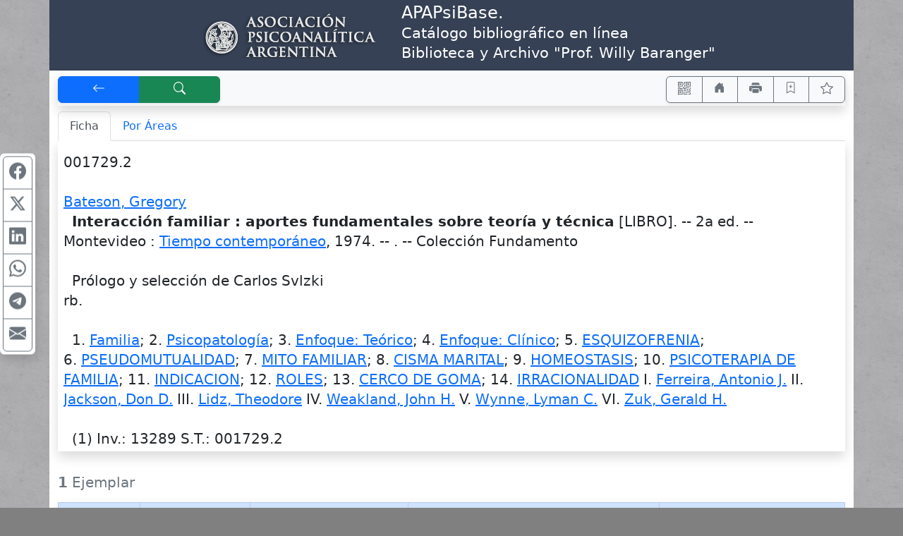

--- FILE ---
content_type: text/html; charset=UTF-8
request_url: https://apa.opac.com.ar/pergamo/documento.php?ui=1&recno=1390&id=APA.1.1390
body_size: 7160
content:
<!doctype html>
<html lang="es">
<head>
    <meta charset="utf-8">
    <meta name="viewport" content="width=device-width, initial-scale=1.0, user-scalable=yes">    
    <title>Interacción familiar : aportes fundamentales sobre teoría y técnica - Catálogo Bibliográfico On-Line - APApsibase : Base de datos bibliográfica Prof. Willy Baranger - Asociación Psicoanalítica Argentina</title>
    <link rel="preload" as="script" href="js/critical-1.1.0.js">
    <link rel="preload" as="style" href="css/main-1.0.19.css">        
    <link rel="preload" as="image" href="wsIcons.svg"> <!-- icons preload -->
    <link rel="icon" type="image/png" href="images/pergamo.png">
	<meta name="title"                      content="Interacción familiar : aportes fundamentales sobre teoría y técnica" />
	<meta name="description"                content="Bateson, Gregory.--   Interacción familiar : aportes fundamentales sobre teoría y técnica [LIBRO]. -- 2a ed. -- Montevideo : Tiempo contemporáneo, 1974. -- Colección Fundamento.--   I. Ferreira, Antonio J. II. Jackson, Don D. III. Lidz, Theodore IV. Weakland, John H. V. Wynne, Lyman C. VI. Zuk, Gerald H." />
	<meta property="fb:app_id"              content="175542692844" />
	<meta property="og:url"                 content="https://apa.opac.com.ar%2Fpergamo%2Fdocumento.php%3Fui%3D1%26recno%3D1390%26id%3DAPA.1.1390" />
	<meta property="og:type"                content="book" />
	<meta property="og:title"               content="Interacción familiar : aportes fundamentales sobre teoría y técnica" />
	<meta property="og:description"         content="Bateson, Gregory.--   Interacción familiar : aportes fundamentales sobre teoría y técnica [LIBRO]. -- 2a ed. -- Montevideo : Tiempo contemporáneo, 1974. -- Colección Fundamento.--   I. Ferreira, Antonio J. II. Jackson, Don D. III. Lidz, Theodore IV. Weakland, John H. V. Wynne, Lyman C. VI. Zuk, Gerald H." />
	<meta property="book:tag"               content="Bateson, Gregory.--   Interacción familiar : aportes fundamentales sobre teoría y técnica [LIBRO]. -- 2a ed. -- Montevideo : Tiempo contemporáneo, 1974. -- Colección Fundamento.--   I. Ferreira, Antonio J. II. Jackson, Don D. III. Lidz, Theodore IV. Weakland, John H. V. Wynne, Lyman C. VI. Zuk, Gerald H." />
	<meta property="book:release_date"      content="1974" />
	<meta property="book:isbn"              content="" />
	<meta property="book:author"            content="Bateson, Gregory; Ferreira, Antonio J.; Jackson, Don D.; Lidz, Theodore; Weakland, John H.; Wynne, Lyman C.; Zuk, Gerald H." />
	<meta name="twitter:title"              content="Interacción familiar : aportes fundamentales sobre teoría y técnica" />
	<meta name="twitter:description"        content="Bateson, Gregory.--   Interacción familiar : aportes fundamentales sobre teoría y técnica [LIBRO]. -- 2a ed. -- Montevideo : Tiempo contemporáneo, 1974. -- Colección Fundamento.--   I. Ferreira, Antonio J. II. Jackson, Don D. III. Lidz, Theodore IV. Weakland, John H. V. Wynne, Lyman C. VI. Zuk, Gerald H." />
	<meta name="twitter:card"               content="summary" />


	<link rel="canonical" href="https://apa.opac.com.ar/pergamo/documento.php?ui=1&recno=1390&id=APA.1.1390">
	<meta name="robots" content="index, follow" />


	<link rel="dns-prefetch" href="https://www.google-analytics.com"> <!-- Google Analytics -->
	<link rel="dns-prefetch" href="https://www.googletagmanager.com"> <!-- Google Tag Manager -->
	<link rel="dns-prefetch" href="https://cdn.jsdelivr.net"> <!-- jsdelivr CDN -->
	<!-- Boostrap CSS -->
	<link rel="stylesheet" href="https://cdn.jsdelivr.net/npm/bootstrap@5.2.0/dist/css/bootstrap.min.css" integrity="sha256-7ZWbZUAi97rkirk4DcEp4GWDPkWpRMcNaEyXGsNXjLg=" crossorigin="anonymous">

	<!-- vino al usar last notification -->
	<link rel="stylesheet" media="print" onload="this.media='all'" href="https://cdnjs.cloudflare.com/ajax/libs/animate.css/4.0.0/animate.min.css" />

	<!-- JQuery -->
	<script src="https://code.jquery.com/jquery-3.7.1.min.js"></script>
	<!-- <script defer src="https://code.jquery.com/jquery-3.7.1.slim.min.js"></script> -->

	<!-- Boostrap 5 Bundle -->
	<script defer src="https://cdn.jsdelivr.net/npm/bootstrap@5.2.0/dist/js/bootstrap.bundle.min.js" integrity="sha256-wMCQIK229gKxbUg3QWa544ypI4OoFlC2qQl8Q8xD8x8=" crossorigin="anonymous"></script>

	<link rel="stylesheet" media="all" href="css/main-1.0.19.css" />
 
	<script src="js/critical-1.1.0.js"></script>
	<script defer src="js/bootstrap-notify-4.js"></script>
	<script defer src="js/main-1.2.7.js"></script>
	<script defer src="js/extResources-1.2.0.js"></script>
	<script defer src="js/ws-autocomplete-1.0.3.js"></script>
	<script defer src="js/pgImageBox-1.3.0.min.js"></script>
	<script defer src="js/opac-1.3.9.js"></script>


</head>
    <body>
    
    <div id="alertBuscando" style="z-index:9000; top:0; left:0; background-color: rgb(0,0,0,0.5)" class="position-fixed h-100 w-100 d-none">
      <div style="z-index:9100; top:50%; left:50%; transform:translate(-50%,-50%)" class="position-absolute d-flex justify-content-center align-items-center">  
        <div class="alert alert-info fade show text-center" role="alert"><div class="mb-3"><strong>Cargando...</strong></div>
            <!-- <div class="m-auto loader"></div> -->
            <div class="spinner-border text-primary" role="status"></div>
        </div>
      </div>
    </div>
    
    <style>
body {
	background-image: url('./custom/apa/fondo.jpg');
	background-size: 150px 150px;
	background-repeat: repeat; 
	/* background-attachment: fixed; */
    background-position: top left;
	background-color: gray;
}

.container {
	background-color: white;
}
</style>
<div class="container">

<div class="row" style="background-color:#364155; color:white;">
    <div class="col-12 col-md-5 py-1 m-0">
		<div class="row h-100"><div class="col-12 align-self-center text-center text-md-end">
		<a href="https://www.apa.org.ar/"><img src="./custom/apa/heading-APA-245.png" class="img-fluid" alt="Logo APA" title="Asociación Psicoanalítica Argentina" /></a>	
		</div></div>
    </div>
    <div class="col-12 col-md-7 py-1 m-0 ps-md-4">
        <div class="row h-100"><div class="col-12 align-self-center text-center text-md-start">
			<h1 class="h4">APAPsiBase.<br />
			<small><span class="text-nowrap">Catálogo bibliográfico en línea</span><br /><span class="text-nowrap">Biblioteca y Archivo "Prof. Willy Baranger"</span></small></h1>
        </div></div>
    </div>
</div>

</div> <!-- container -->    <div class="container pt-1">
    
<!-- STICKY BAR -->
<nav class="navbar sticky-top navbar-expand-lg shadow navbar-light bg-light m-0 py-1 px-0">
    <div class="btn-group shadow-sm" role="group">    
        <button accesskey="v" onclick="window.history.back()" class="btn btn-primary px-3 px-md-4 px-lg-5" id="btnBack" title="[V] Volver" aria-label="[V] Volver" data-bs-toggle="tooltip"><svg class="wsIcon" viewBox="0 0 16 16"><use href="wsIcons.svg#icon-volver"></use></svg></button>
        <a accesskey="b" href="opac.php" class="btn btn-success px-md-3 px-lg-5" id="btnNewSearch" aria-label="[B] Nueva búsqueda" title="[B] Nueva búsqueda" data-bs-toggle="tooltip"><svg class="wsIcon" viewBox="0 0 16 16"><use href="wsIcons.svg#icon-buscar"></use></svg></a>
    </div>
    
    <div class="ms-auto btn-group shadow-sm" role="group">
    <button onclick="javascript:showQR('%2Fpergamo%2Fdocumento.php%3Fui%3D1%26recno%3D1390%26id%3DAPA.1.1390')" class="btn btn-outline-secondary px-2 px-sm-3" id="btnQR" aria-label="Accedé aquí desde tu celular usando QR" title="Accedé aquí desde tu celular usando QR" data-bs-toggle="tooltip"><svg class="wsIcon" viewBox="0 0 16 16"><use href="wsIcons.svg#icon-qr"></use></svg></button>

    		<a aria-label="Ir a nuestro sitio" title="Ir a nuestro sitio" class="d-none noInsideFrame btn btn-outline-secondary px-2 px-sm-3" data-bs-toggle="tooltip" href="https://www.apa.org.ar/Categoria/biblioteca/"><svg class="wsIcon"><use href="wsIcons.svg#icon-home"></use></svg></a>

    <button onclick="window.print()" class="btn btn-outline-secondary px-2 px-sm-3" id="btnPrint" aria-label="Imprimir" title="Imprimir" data-bs-toggle="tooltip"><svg class="wsIcon" viewBox="0 0 16 16"><use href="wsIcons.svg#icon-printer"></use></svg></button>
		<button data-id="APA.1.1390" class="btn btn-outline-success px-2 px-sm-3 d-none" id="btnRemoveThisFromCart" aria-label="Quitar de favoritos" title="Quitar de favoritos" data-bs-toggle="tooltip"><svg class="wsIcon"><use href="wsIcons.svg#icon-bookmark-dash"></use></svg></button>
		<button data-id="APA.1.1390" class="btn btn-outline-secondary px-2 px-sm-3" id="btnAddThisToCart" aria-label="Guardar en favoritos, permanecerán en memoria mientras dure su sesión" title="Guardar en favoritos, permanecerán en memoria mientras dure su sesión" data-bs-toggle="tooltip"><svg class="wsIcon"><use href="wsIcons.svg#icon-bookmark-plus"></use></svg></button>
        <button class="btn btn-outline-secondary px-2 px-sm-3" id="btnFavs" aria-label="Ver favoritos" title="Ver favoritos" data-bs-toggle="tooltip">
        <svg class="wsIcon" viewBox="0 0 16 16"><use href="wsIcons.svg#icon-star"></use></svg><span id="nTotalFavs" class="badge bg-info ms-1 d-none">0</span>        </button>
    </div>
</nav>
<!-- END STICKY -->
<nav class="mt-2 d-print-none">
	<div class="nav nav-tabs" id="navtabGrillaFicha" role="tablist">
		<a class="nav-item nav-link active" id="tabFicha" data-bs-toggle="tab" " role="tab" aria-controls="lyrFicha" aria-selected="true><svg class="wsTxtIcon me-1" viewBox="0 0 16 16"><use xlink:href="wsIcons.svg#icon-ficha"></use></svg>Ficha</a>
		<a class="nav-item nav-link " id="tabGrilla" data-bs-toggle="tab" href="./documento.php?ui=1&recno=1390&id=APA.1.1390#lyrGrilla" role="tab" aria-controls="lyrGrilla" aria-selected="false><svg class="wsTxtIcon me-1" viewBox="0 0 16 16"><use xlink:href="wsIcons.svg#icon-grilla"></use></svg>Por Áreas</a>
	</div>
</nav>
<div class="tab-content px-2 pb-1 mb-4 shadow border-top-0 border-rounded" id="tabContentGrillaFicha">

	<div class="tab-pane fade show active" id="lyrFicha" role="tabpanel" aria-labelledby="tabFicha"><!-- ===== Panel Ficha ===== //-->
<!-- ===== FICHA ========== //-->
	<div id="%2Fpergamo%2Fdocumento.php%3Fui%3D1%26recno%3D1390%26id%3DAPA.1.1390" itemscope="" itemtype="https://schema.org/CreativeWork"> <!-- Id Div //-->
	<section id="sectionFicha" class="overflow-hidden m-0 pt-3 h6 font-weight-normal">
<div class="row"><div class="col-12">001729.2<br />
<br />
<span class="fw-bold"><h2 itemprop="author" itemscope="" itemtype="https://schema.org/Person" class="wsKeepFS d-inline"><a href="opac.php?a=bsqAutor&n=Bateson%2C+Gregory"><span itemprop="name">Bateson, Gregory</span></a></h2></span><br />

&nbsp;&nbsp;<h1 itemprop="name" class="wsKeepFS d-inline fw-bold">Interacción familiar : aportes fundamentales sobre teoría y técnica</h1> [LIBRO]. -- 2a ed. -- <div class="wsKeepFS d-inline" itemprop="publisher" itemscope="" itemtype="https://schema.org/Organization"><span itemprop="location">Montevideo</span> : <h3 class="wsKeepFS d-inline"><a href="opac.php?a=bsqEditor&n=Tiempo+contempor%C3%A1neo"><span itemprop="name">Tiempo contemporáneo</span></a></h3></div>, <span itemprop="datePublished">1974</span>. -- <span itemprop="description"></span>. -- Colección Fundamento<br />
<br />

&nbsp;&nbsp;Prólogo y selección de Carlos Svlzki<br />rb.<br />
<br />

&nbsp;&nbsp;1.&nbsp;<h6 class="wsKeepFS d-inline" itemprop="keywords"><a href="opac.php?a=bsqMateria&n=Familia">Familia</a></h6>; 2.&nbsp;<h6 class="wsKeepFS d-inline" itemprop="keywords"><a href="opac.php?a=bsqMateria&n=Psicopatolog%C3%ADa">Psicopatología</a></h6>; 3.&nbsp;<h6 class="wsKeepFS d-inline" itemprop="keywords"><a href="opac.php?a=bsqMateria&n=Enfoque%3A+Te%C3%B3rico">Enfoque: Teórico</a></h6>; 4.&nbsp;<h6 class="wsKeepFS d-inline" itemprop="keywords"><a href="opac.php?a=bsqMateria&n=Enfoque%3A+Cl%C3%ADnico">Enfoque: Clínico</a></h6>; 5.&nbsp;<h6 class="wsKeepFS d-inline" itemprop="keywords"><a href="opac.php?a=bsqMateria&n=ESQUIZOFRENIA">ESQUIZOFRENIA</a></h6>; 6.&nbsp;<h6 class="wsKeepFS d-inline" itemprop="keywords"><a href="opac.php?a=bsqMateria&n=PSEUDOMUTUALIDAD">PSEUDOMUTUALIDAD</a></h6>; 7.&nbsp;<h6 class="wsKeepFS d-inline" itemprop="keywords"><a href="opac.php?a=bsqMateria&n=MITO+FAMILIAR">MITO FAMILIAR</a></h6>; 8.&nbsp;<h6 class="wsKeepFS d-inline" itemprop="keywords"><a href="opac.php?a=bsqMateria&n=CISMA+MARITAL">CISMA MARITAL</a></h6>; 9.&nbsp;<h6 class="wsKeepFS d-inline" itemprop="keywords"><a href="opac.php?a=bsqMateria&n=HOMEOSTASIS">HOMEOSTASIS</a></h6>; 10.&nbsp;<h6 class="wsKeepFS d-inline" itemprop="keywords"><a href="opac.php?a=bsqMateria&n=PSICOTERAPIA+DE+FAMILIA">PSICOTERAPIA DE FAMILIA</a></h6>; 11.&nbsp;<h6 class="wsKeepFS d-inline" itemprop="keywords"><a href="opac.php?a=bsqMateria&n=INDICACION">INDICACION</a></h6>; 12.&nbsp;<h6 class="wsKeepFS d-inline" itemprop="keywords"><a href="opac.php?a=bsqMateria&n=ROLES">ROLES</a></h6>; 13.&nbsp;<h6 class="wsKeepFS d-inline" itemprop="keywords"><a href="opac.php?a=bsqMateria&n=CERCO+DE+GOMA">CERCO DE GOMA</a></h6>; 14.&nbsp;<h6 class="wsKeepFS d-inline" itemprop="keywords"><a href="opac.php?a=bsqMateria&n=IRRACIONALIDAD">IRRACIONALIDAD</a></h6> I. <h2 itemprop="author" itemscope="" itemtype="https://schema.org/Person" class="wsKeepFS d-inline"><a href="opac.php?a=bsqAutor&n=Ferreira%2C+Antonio+J."><span itemprop="name">Ferreira, Antonio J.</span></a></h2> II. <h2 itemprop="author" itemscope="" itemtype="https://schema.org/Person" class="wsKeepFS d-inline"><a href="opac.php?a=bsqAutor&n=Jackson%2C+Don+D."><span itemprop="name">Jackson, Don D.</span></a></h2> III. <h2 itemprop="author" itemscope="" itemtype="https://schema.org/Person" class="wsKeepFS d-inline"><a href="opac.php?a=bsqAutor&n=Lidz%2C+Theodore"><span itemprop="name">Lidz, Theodore</span></a></h2> IV. <h2 itemprop="author" itemscope="" itemtype="https://schema.org/Person" class="wsKeepFS d-inline"><a href="opac.php?a=bsqAutor&n=Weakland%2C+John+H."><span itemprop="name">Weakland, John H.</span></a></h2> V. <h2 itemprop="author" itemscope="" itemtype="https://schema.org/Person" class="wsKeepFS d-inline"><a href="opac.php?a=bsqAutor&n=Wynne%2C+Lyman+C."><span itemprop="name">Wynne, Lyman C.</span></a></h2> VI. <h2 itemprop="author" itemscope="" itemtype="https://schema.org/Person" class="wsKeepFS d-inline"><a href="opac.php?a=bsqAutor&n=Zuk%2C+Gerald+H."><span itemprop="name">Zuk, Gerald H.</span></a></h2><br />
<br />

&nbsp;&nbsp;(1) <abbr title="Inventario" data-bs-toggle="tooltip">Inv.</abbr>: 13289 <abbr title="Signatura Topográfica / Ubicación" data-bs-toggle="tooltip">S.T.</abbr>: 001729.2</div></div>	</section>
	</div> <!-- Id Div //-->

</div>

	<div class="tab-pane fade show" id="lyrGrilla" role="tabpanel" aria-labelledby="tabGrilla"><!-- ===== Panel Areas ===== //-->

</div><!-- tabContentGrillaFicha //-->
</div> <!--- Tab Content //-->
<form id="formEjemplares">
<div class="table-responsive-md">
<table id="tbEjemplares" class="table table-sm table-striped table-hover table-bordered shadow">
<caption style="caption-side:top" class="h5"><strong>1</strong> Ejemplar</caption>
    <thead>
    <tr class="text-center table-primary">
        <!--  <th scope="col" class="text-end">
        <div class="form-check-inline m-0">
        <input type="checkbox" class="form-check-input" value="" id="cbTagAll">
        </div> 
        </th> -->
        <th scope="col"><abbr title="Unidad de Información, Sede, Catálogo" data-bs-toggle="tooltip">U. Info.</abbr></th>
        <th scope="col">Inventario</th>
        <th scope="col"><abbr title="Signatura Topográfica" data-bs-toggle="tooltip">S.T.</abbr> / Ubicación</th>
    <th scope="col">Estado de Disponibilidad</th>
    <th scope="col">Tipo de Préstamo</th>
    </tr>
    </thead>
    <tbody><tr>
    <td>
        <div class="form-check">
            <input type="radio" class="form-check-input" id="rbTag1" name="idEjemplar" data-ui="1" data-inventario="13289" data-ubicacion="001729.2"  checked>
            <label class="form-check-label" for="rbTag1">1</label>
        </div>
    </td>
    <td>13289</td>
    <td>001729.2</td>
    <td></td>
    <td></td>
</tr>    </tbody>
</table>
</div> <!-- table-responsive -->
</form> <!-- formEjemplares --><div class="row"><div class="col-12 text-end d-print-none">
    <button id="btnFormRequest" type="button" class="btn btn-primary" data-bs-toggle="modal" data-backdrop="static" data-keyboard="false" data-bs-target="#modalSolicitud"> Formulario para Solicitud </button>
</div></div><div class="row mb-2 mt-3">
    <div class="col-12 col-lg-4 text-center order-2 order-lg-1 fa-lg mt-lg-1 my-2 d-print-none">
        <div id="opacSocial" class="noInsideFrame d-none">
        
    <a href="http://www.facebook.com/bibliotecaasociacion.psicoanaliticaargentina" target="_blank" class="mx-1" aria-label="Síguenos en Facebook" title="Síguenos en Facebook" data-toggle="tooltip"><i class="fab fa-facebook-f"></i></a>

        </div>
    </div>
    <div id="opacContacto" class="col-12 col-lg-4 text-center order-1 order-lg-2">
        <div class="noInsideFrame d-none"> 
        
    <small>
    Horario: Lunes a viernes de <b>9 a 16.30 hs.</b><br />
    Rodriguez&nbsp;Peña&nbsp;1674, (ABJ1021C)&nbsp;Buenos&nbsp;Aires,&nbsp;Argentina<br />
  
	<svg xmlns="http://www.w3.org/2000/svg" class="wsTxtIcon bi-whatsapp" viewBox="0 0 16 16">
	<path d="M13.601 2.326A7.854 7.854 0 0 0 7.994 0C3.627 0 .068 3.558.064 7.926c0 1.399.366 2.76 1.057 3.965L0 16l4.204-1.102a7.933 7.933 0 0 0 3.79.965h.004c4.368 0 7.926-3.558 7.93-7.93A7.898 7.898 0 0 0 13.6 2.326zM7.994 14.521a6.573 6.573 0 0 1-3.356-.92l-.24-.144-2.494.654.666-2.433-.156-.251a6.56 6.56 0 0 1-1.007-3.505c0-3.626 2.957-6.584 6.591-6.584a6.56 6.56 0 0 1 4.66 1.931 6.557 6.557 0 0 1 1.928 4.66c-.004 3.639-2.961 6.592-6.592 6.592zm3.615-4.934c-.197-.099-1.17-.578-1.353-.646-.182-.065-.315-.099-.445.099-.133.197-.513.646-.627.775-.114.133-.232.148-.43.05-.197-.1-.836-.308-1.592-.985-.59-.525-.985-1.175-1.103-1.372-.114-.198-.011-.304.088-.403.087-.088.197-.232.296-.346.1-.114.133-.198.198-.33.065-.134.034-.248-.015-.347-.05-.099-.445-1.076-.612-1.47-.16-.389-.323-.335-.445-.34-.114-.007-.247-.007-.38-.007a.729.729 0 0 0-.529.247c-.182.198-.691.677-.691 1.654 0 .977.71 1.916.81 2.049.098.133 1.394 2.132 3.383 2.992.47.205.84.326 1.129.418.475.152.904.129 1.246.08.38-.058 1.171-.48 1.338-.943.164-.464.164-.86.114-.943-.049-.084-.182-.133-.38-.232z"/>
	</svg> WhatsApp: <b><a href="https://wa.me/5491128512225" target="_blank" title="WhatsApp">(+54) 911 2851-2225</a></b><br />
    <svg xmlns="http://www.w3.org/2000/svg" class="wsTxtIcon bi-envelope-fill" viewBox="0 0 16 16">
	<path d="M.05 3.555A2 2 0 0 1 2 2h12a2 2 0 0 1 1.95 1.555L8 8.414.05 3.555ZM0 4.697v7.104l5.803-3.558L0 4.697ZM6.761 8.83l-6.57 4.027A2 2 0 0 0 2 14h12a2 2 0 0 0 1.808-1.144l-6.57-4.027L8 9.586l-1.239-.757Zm3.436-.586L16 11.801V4.697l-5.803 3.546Z"/>
	</svg> E-Mails: <a href="mailto:biblioteca@apa.org.ar">biblioteca@apa.org.ar</a> / <a href="mailto:bibliotecadigital@apa.org.ar">bibliotecadigital@apa.org.ar</a><br />
    </small>

        </div>
    </div>
    <div id="opacPergamo" class="col-12 col-lg-4 text-center text-lg-end order-3">
        <a href="https://walysoft.com/pergamo" target="_blank" title="Desarrollado con software Pérgamo de WalySoft Sistemas" data-bs-toggle="tooltip">
            <img class="m-0 p-0" src="images/%5BP%5D.svg" alt="logo Pérgamo" style="height:1.25rem"> <!-- images/[P].svg -->
            <small>Pérgamo OPAC Web</small>
        </a>
    </div>
</div>

<div class="row">
	<div class="col-12 m-3"></div> <!-- space -->
</div>

<svg title="Tomó (es) 1 ms" data-bs-toggle="tooltip" class="wsIcon text-muted d-print-none"><use href="wsIcons.svg#icon-watch"></use></svg>

<div class="modal" tabindex="-1" role="dialog" id="modalSolicitud"> <!-- modal -->
<div class="modal-dialog modal-lg modal-dialog-centered" role="document"> <!-- modal-dialog -->
    <div class="modal-content">
    <div class="modal-header">
        <p class="h5 modal-title">Formulario para Solicitud de Material</p>
        <button type="button" class="btn-close" data-bs-dismiss="modal" aria-label="Close"></button>
    </div>
    <div class="modal-body">
        <div class="row"><div class="col-12">
            <p class="mb-1" id="infoEjemplarModal" data-ejemplar="Ejemplar"></p>
        </div></div>
        <form id="formSolicitud">
            <input type="hidden" name="iDoc" id="iDoc" value="APA.1.1390" >
            <div class="row my-1">
                <div class="col-12 col-xl-7 mb-xl-0">
                    <div class="input-group">
                        <label class="input-group-text d-none d-md-block mb-1 mb-md-0" for="iLectorApeYNom"><span class="text-info">Apellido y Nombre</span></label>
                        <input required type="text" name="iLectorApeYNom" id="iLectorApeYNom" value="" class="form-control" placeholder="Ingresá apellido y nombre...">
                        <button rel="srchClear" data-input="iLectorApeYNom" type="button" class="btn btn-outline-secondary"><svg class="wsIcon" viewBox="0 0 16 16"><use href="wsIcons.svg#icon-x"></use></svg></button>
                    </div>
                </div>
                <div class="col-12 col-xl-5 mt-1 mt-xl-0">
                    <div class="input-group">
                        <label class="input-group-text d-none d-md-block" for="iLectorDNI"><span class="text-info">DNI</span></label>
                        <input type="text" name="iLectorDNI" id="iLectorDNI" value="" class="form-control" placeholder="Ingresá DNI...">
                        <button rel="srchClear" data-input="iLectorDNI" type="button" class="btn btn-outline-secondary"><svg class="wsIcon" viewBox="0 0 16 16"><use href="wsIcons.svg#icon-x"></use></svg></button>
                    </div>
                </div>
            </div>
            <div class="row mb-1">
                <div class="col-12">
                    <div class="input-group">
                        <label class="input-group-text d-none d-md-block" for="iLectorEMail"><span class="text-info">E-Mail</span></label>
                        <input required type="email" name="iLectorEMail" id="iLectorEMail" value="" class="form-control" placeholder="Ingresá tu E-Mail">
                        <button rel="srchClear" data-input="iLectorEMail" type="button" class="btn btn-outline-secondary"><svg class="wsIcon" viewBox="0 0 16 16"><use href="wsIcons.svg#icon-x"></use></svg></button>
                    </div>
                </div>
            </div>
            </form>
            <div class="alert alert-warning alert-dismissible fade show mt-2">
                <p class="mb-0" id="modalSolicitudLegend"><strong><svg class="wsIcon" viewBox="0 0 16 16"><use href="wsIcons.svg#icon-warning"></use></svg>&nbsp;Atención NO ES UNA RESERVA!</strong>
                Es solo a los efectos de disponer de los datos del ejemplar para solicitarlo a biblioteca.<br /><p class="mb-0">Tenga presente también que puede seleccionar favoritos 
<i class="far fa-star"></i> (los documentos que le interesen) durante su 
sesión y obtener una lista de ellos.</p></p>                    
                <button type="button" class="btn-close" data-bs-dismiss="alert" aria-label="Close"></button>
            </div>
    </div> <!-- div class="modal-body" -->
    <div class="modal-footer">
	<button type="button" class="btn btn-primary me-4" id="btnPrintSolicitud">Imprimir</button>
        <button type="button" class="btn btn-secondary" data-bs-dismiss="modal">Cerrar</button>
    </div> <!-- modal-footer -->
    </div> <!-- modal-content -->
</div> <!-- modal-dialog -->
</div> <!-- modal -->
</div> <!-- <div class="container"> - - - - - -  //-->

<div class="container d-none" id="printSolicitud">
    <p class="h3 text-center">Formulario para Solicitud de Material</p>
    <div class="border border-secondary p-2 m-2">
        <div class="row">
            <div class="col-12 col-md-4 text-center text-md-end">
                <div class="row h-100"><div class="col-12 align-self-center">
                <p class="barcode m-0" id="bcEjemplar"></p>
                </div></div>
            </div>
            <div class="col-12 col-md-8 text-center text-md-start">
                <div class="row h-100"><div class="col-12 align-self-center">
                <p class="m-0" id="infoEjemplarPrint"></p>
                </div></div>
            </div>
        </div>
        <div class="row"><div class="col-12" id="infoFichaPrint">
            Bateson, Gregory<br />
  Interacción familiar : aportes fundamentales sobre teoría y técnica [LIBRO]. -- 2a ed. -- Montevideo : Tiempo contemporáneo, 1974. -- Colección Fundamento<br />
<br />
  Prólogo y selección de Carlos Svlzki<br />
rb.<br />
<br />
  1. Familia; 2. Psicopatología; 3. Enfoque: Teórico; 4. Enfoque: Clínico; 5. ESQUIZOFRENIA; 6. PSEUDOMUTUALIDAD; 7. MITO FAMILIAR; 8. CISMA MARITAL; 9. HOMEOSTASIS; 10. PSICOTERAPIA DE FAMILIA; 11. INDICACION; 12. ROLES; 13. CERCO DE GOMA; 14. IRRACIONALIDAD I. Ferreira, Antonio J. II. Jackson, Don D. III. Lidz, Theodore IV. Weakland, John H. V. Wynne, Lyman C. VI. Zuk, Gerald H.<br />
<br />
  (1) Inv.: 13289 S.T.: 001729.2        </div></div>
    </div>
    <fieldset class="row border border-secondary p-2 m-2">
        <legend class="w-auto p-2 m-0">Solicitante:</legend>
        <p class="m-1" id="infoSolicitante"></p>
        <p class="m-1" id="printSolicitudLegend"></p>
    </fieldset>
    <div class="row mb-4"><div class="col-12 text-center">
       <button class="d-print-none" id="btnBackFromPrintSolicitud">Volver</button>
    </div></div>
</div>



<script>
  var bIsBsq = false;
  var bRecursosMediaExternos = true;
  var cPagePHP = 'documento';
  var nNoLogo = -1;
  var bIsBot = true;
</script>


<script defer src='js/ws-share-1.1.0.js'></script>


	</body>
</html>
 